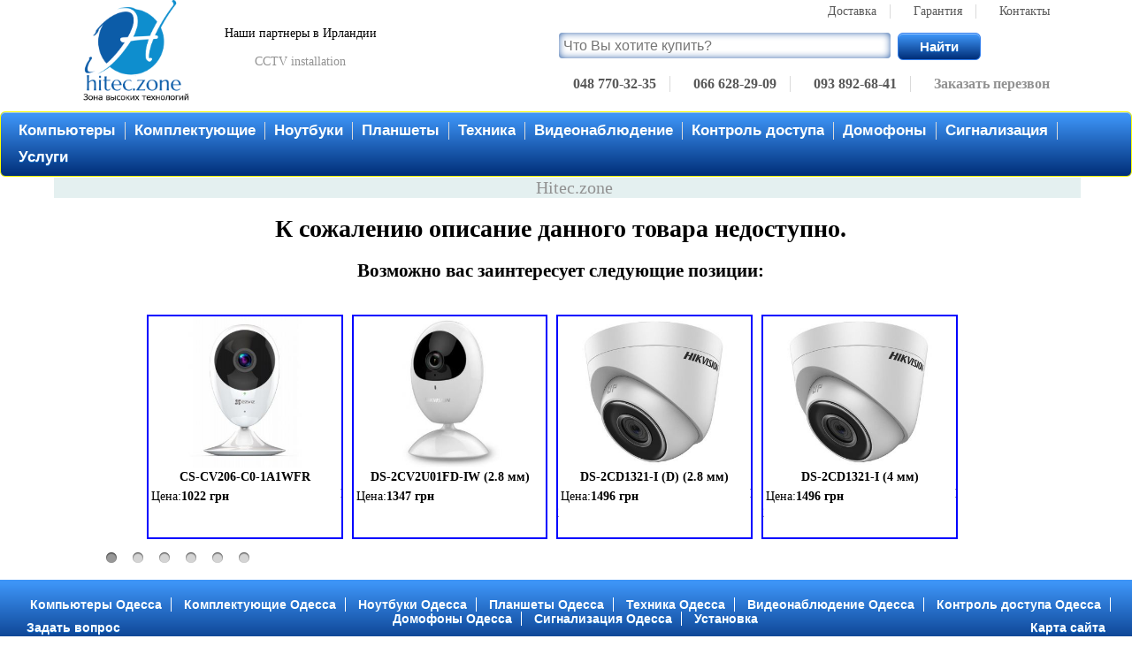

--- FILE ---
content_type: text/html
request_url: http://hitec.zone/product/?%EF%BF%BD%EF%BF%BD%EF%BF%BD%EF%BF%BD%EF%BF%BD%EF%BF%BD%EF%BF%BD%EF%BF%BD%EF%BF%BD%EF%BF%BD%EF%BF%BD%EF%BF%BD/TZ-S11%20400W
body_size: 39781
content:
﻿﻿﻿<!DOCTYPE HTML PUBLIC "-//W3C//DTD HTML 4.0 Transitional//EN">

<html>
<head>
	
	
<!-- Global site tag (gtag.js) - Google Analytics -->
<script async src="https://www.googletagmanager.com/gtag/js?id=UA-142067435-1"></script>
<script>
  window.dataLayer = window.dataLayer || [];
  function gtag(){dataLayer.push(arguments);}
  gtag('js', new Date());

  gtag('config', 'UA-142067435-1');
</script>

	<script>
		var siten='https://hitec.zone/';
	</script>
	
		<meta http-equiv="content-language" content="ru" />
		<link rel="shortcut icon" href="https://hitec.zone/favicon.ico" type="image/x-icon" data="https://hitec.zone/favicon.ico">
		<link rel="stylesheet" type="text/css" href="https://hitec.zone/style/main.css" data="https://hitec.zone/style/main.css">
		<meta http-equiv="Content-Type" content="text/html; charset=utf8">
		<script type="text/javascript" src="https://hitec.zone/java-bibl/main.js" data="https://hitec.zone/java-bibl/main.js"></script>
		<title>  | интернет магазин Hitec.zone</title>
		<meta name='description' content=' Широкий выбор высоких технологий по низким ценам
		«☎ 048 770-32-35, 093 892-68-41, 066 628-29-09 Украина, Одесса, Тороговая 26/К-24
		✔Продажа ✔Установка ✔Монтаж ✔Настройка ✔Обслуживание'>
		<meta name='keywords' content=' '>	
		
<script src="https://ajax.googleapis.com/ajax/libs/jquery/1.8.0/jquery.min.js"></script>
<script src="https://cdn.jsdelivr.net/npm/social-likes/dist/social-likes.min.js"></script>
	
	<script type="text/javascript">
		str='������������/TZ-S11 400W';
		sravnenie_arr=[];
		//alert(str);
				
	</script>		
		
	<script type="text/javascript" src="../java-bibl/main.js" data="../java-bibl/main.js"></script>		
	
			<script type="text/javascript">
				kol_img=0;
			</script>
</head>
<body>
	﻿
	<div class='main_cont' itemscope itemtype='http://schema.org/Organization'>
		<meta itemprop='name' content='Зона высоких технологий' />
		<meta itemprop='image' content='https://hitec.zone/img/logo2.png' />
		<meta itemprop='email' content='help@hitec.zone' />
		
		
		<span itemprop="address" itemscope itemtype="http://schema.org/PostalAddress">
					
		    <meta itemprop='postalCode'  typeof='PostalAddress' content='' />
		    <meta itemprop='addressLocality'  typeof='PostalAddress' content='Odessa' />
		    <meta itemprop='streetAddress'  typeof='PostalAddress'  content='Тороговая 26, Новый Рынок, магазин К-24.'/>
			
		</span>

		<div class='cont_logo'><a itemprop='url'  href='https://hitec.zone'><img itemprop='logo' src='https://hitec.zone/img/logo2.png' style='width:140px;float:left;'></a></div>
			
		<div style='float:left;margin-top:30px;'>Наши партнеры в Ирландии <br><br><a target='_blank' alt='Security cameras installation' title='CCTV in Ireland' href='https://mycctv.ie'>CCTV installation</a></div>
		
		<div style='float:right;margin-right:0px;min-width:300px;margin-right:15px;width:560px;'>
			<ul class='header-links'>
				<li class='first1'><a href='https://hitec.zone/delivery.php'>Доставка</a></li>
				<li><a href='https://hitec.zone/guarantee.php'>Гарантия</a></li><li class='last'><a href='https://hitec.zone/contacts.php'>Контакты</a></li>
			</ul>
			<div class='clearfix'></div>
			<div>
				<form action='https://hitec.zone/search' method='get'>
					<input id='search_new' onkeyup='podskazka(this)' type='text' name='f'  value='' class='search' placeholder='Что Вы хотите купить?'  spellcheck='false'>
					<a  href="javascript:parentNode.submit();" onclick="parentNode.submit();" class='myButton'>Найти</a>
				</form>
			</div>
			
			<div class='clearfix'></div>


			<ul class='header-tel' >
				<div style='position:absolute;width:500px;max-height:300px;border:2px solid silver;margin-top:-14px;z-index:99999;background:white;display:none;overflow-y:scroll;' id='search_podsk'>
					
				</div>
				<li class='first1'  itemprop='telephone'>048 770-32-35</li>
				<li  itemprop='telephone'>066 628-29-09</li>
				<li  itemprop='telephone'>093 892-68-41</li>
				<li class='last'><a href='javascript:zakaz_tel1();'>Заказать перезвон</a>
				</li>
				<div class='naim_filt' id='zakat_tel' style='position:absolute;width:545px;height:35px;padding-left:10px;display:none;margin-top:-7px;'>
					<div id='cont_tel'>
						<font style='float:left;margin-top:10px;font-size:13px;'>Ваш телефон</font><input type='text' style='width:120px;float:left;margin:7px;' length='3' placeholder='+38 xxx xxx xx xx' id='tel_kli'>
						<a href='javascript:zakaz_tel2();' class='myButton' style='float:left;margin-left:15px;margin-top:2px;>'>Заказать перезвон</a>
						<a href='javascript: zakaz_tel1_hide();' class='myButton' style='float:left;margin-left:15px;margin-top:2px;>'>Отмена</a>
					</div>
					<div  id='loader_tel' style='display:none;'>
						<img align='center' src='https://hitec.zone/img/loading1.gif' style='width:30px;float:left;margin-left:110px;'>
						<font id='podpis_zakaz_zvonka' style='float:left;margin-left:15px;margin-top:5px;'>Отправка запроса на перезвон</font>
					</div>
				</div>					
				
			</ul>
				
		</div>
		<div class='clearfix'></div>

		<div class='cont_menu' style='margin-bottom:70px;'>
			<div  class='in_menu'>
				<ul class='menu' style='border:1px solid yellow;text-align:center;'><li class='first'><a href='https://hitec.zone/constructor-pc'>Компьютеры</a></li><li><a href='https://hitec.zone/hardware'>Комплектующие</a></li><li ><a href='https://hitec.zone/notebook'>Ноутбуки</a></li><li><a href='https://hitec.zone/tablet'>Планшеты</a></li><li><a href='https://hitec.zone/technics'>Техника</a></li><li><a href='https://hitec.zone/cctv'>Видеонаблюдение</a></li><li><a href='https://hitec.zone/access-control'>Контроль доступа</a></li><li><a href='https://hitec.zone/door-phone' title='Домофоны'>Домофоны</a></li><li><a href='https://hitec.zone/alarm'>Сигнализация</a></li><li class='last1'><a href='https://hitec.zone/services'>Услуги</a></li>
				</ul>
						<!--<p style='line-height:35px;'>
						test</p>-->
			</div>
						
		</div>
		
		
		
		
		
		<div class='clearfix'></div><div style='height:23px;float:left;background-color:#e4f0f0;font-size:20px;padding-left:15px;width:100%;padding-top:-5px;line-height:23px;margin-top:4px;font-face:arial;'><a href='https://hitec.zone'>Hitec.zone </a></div><div class='clearfix'></div>
<div style='float:left;width:100%;'>
	<h1 >К сожалению описание данного товара недоступно. </h1>
	<h2>Возможно вас заинтересует следующие позиции:</h2><br><br>
						<div class='pop_cont1' onmouseover='auto_now_hit_dvig_d=1;'  onmouseout='if (auto_now_hit_dvig_d==1) {auto_now_hit_dvig_d=2;}'>
							<div class='pop_cont2' style='padding-left:100px;' id='hit_dvigd'>
								<div class='m_tov1' onmouseover='now_art1="CS-CV206-C0-1A1WFR";now_elem_id=this;now_elem="opis";src_product="КАМЕРЫ IP";show_opis(this);' id='ad1' title='V-00-00000215'>
									
									<img align='center' src='https://hitec.zone/photo/CS-CV206-C0-1A1WFR.jpg' id='photo_tovnad1' title='CS-CV206-C0-1A1WFR' alt='CS-CV206-C0-1A1WFR' style='width:200px;'>	<p class='proizv' ><b id='proiznad1'></b> <b id='artnad1'><a href='../product/?КАМЕРЫ IP/CS-CV206-C0-1A1WFR'>CS-CV206-C0-1A1WFR</a></b></p>	<p class='korz'><font class='cen1'>Цена: </font><b id='cennad1'> 1022 грн</b> 
										</p>
									<span>Код товара: <b id='kod_tovnad1'>V-00-00000215</b></span>
									<div class='pop_cont3' id='opisnad1'>1 Мп Wi-Fi камера с двусторонней аудиосвязью EZVIZ; Матрица: 1/4" HD progressive scan CMOS; Сжатие: H.264; объектив f=2.8мм, угол обзора 90°; Функции: DWDR, день/ночь(ICR), BLC, 3D-DNR; Ик подсветка до 7.5 метров; DC 5В±10%/3Вт, 128x58x38 мм, 120 г</div>
								</div>
								<div class='m_tov1' onmouseover='now_art1="DS-2CV2U01FD-IW (2.8 мм)";now_elem_id=this;now_elem="opis";src_product="КАМЕРЫ IP";show_opis(this);' id='ad2' title='V-10000000389'>
									
									<img align='center' src='https://hitec.zone/photo/DS-2CV2U01FD-IW_2_8_MM.jpg' id='photo_tovnad2' title='DS-2CV2U01FD-IW (2.8 мм)' alt='DS-2CV2U01FD-IW (2.8 мм)' style='width:200px;'>	<p class='proizv' ><b id='proiznad2'></b> <b id='artnad2'><a href='../product/?КАМЕРЫ IP/DS-2CV2U01FD-IW (2.8 мм)'>DS-2CV2U01FD-IW (2.8 мм)</a></b></p>	<p class='korz'><font class='cen1'>Цена: </font><b id='cennad2'> 1347 грн</b> 
										</p>
									<span>Код товара: <b id='kod_tovnad2'>V-10000000389</b></span>
									<div class='pop_cont3' id='opisnad2'>1МП Wi-Fi IP видеокамера; Матрица: 1/4" Progressive Scan CMOS; Сжатие: H.264/MJPEG; Объектив: f=2.8мм (угол обзора 92°); Чувствительность: 0.02 Люкс/F1.2, 0 Люкс с ИК; Запись: 720р - 25 к/с; Функции: DWDR, 3D DNR, BLC, день/ночь (ICR); Wi-Fi E802.11b, 802.11g, 802.11n; Встроенные микрофон и динамик; ИК-подсветка до 10м, слот памяти: micro SD/SDHC/SDXC до 128Гб; DC 5В/4.5Вт, ф64х107 мм, 115г.</div>
								</div>
								<div class='m_tov1' onmouseover='now_art1="DS-2CD1321-I (D) (2.8 мм)";now_elem_id=this;now_elem="opis";src_product="КАМЕРЫ IP";show_opis(this);' id='ad3' title='V-00000001170'>
									
									<img align='center' src='https://hitec.zone/photo/DS-2CD1321-I_D_2_8_MM.jpg' id='photo_tovnad3' title='DS-2CD1321-I (D) (2.8 мм)' alt='DS-2CD1321-I (D) (2.8 мм)' style='width:200px;'>	<p class='proizv' ><b id='proiznad3'></b> <b id='artnad3'><a href='../product/?КАМЕРЫ IP/DS-2CD1321-I (D) (2.8 мм)'>DS-2CD1321-I (D) (2.8 мм)</a></b></p>	<p class='korz'><font class='cen1'>Цена: </font><b id='cennad3'> 1496 грн</b> 
										</p>
									<span>Код товара: <b id='kod_tovnad3'>V-00000001170</b></span>
									<div class='pop_cont3' id='opisnad3'>2Мп IP видеокамера; Матрица: 1/2.8" progressive CMOS; Сжатие: H.264 / MJPEG; Объектив: f=2.8мм, угол обзора 114°; Чувствительность: 0.01 Лк(цвет) / 0 Люкс (Ик вкл); Запись: 1920x1080 - 25 к/с; Функции: DWDR, 3D-DNR, день/ночь(ICR); Ик подсветка 30 метров, DC 12В/4Вт, POE (802.3af), ф85x70 мм</div>
								</div>
								<div class='m_tov1' onmouseover='now_art1="DS-2CD1321-I (4 мм)";now_elem_id=this;now_elem="opis";src_product="КАМЕРЫ IP";show_opis(this);' id='ad4' title='V-99-00000129'>
									
									<img align='center' src='https://hitec.zone/photo/DS-2CD1321-I_4_MM.jpg' id='photo_tovnad4' title='DS-2CD1321-I (4 мм)' alt='DS-2CD1321-I (4 мм)' style='width:200px;'>	<p class='proizv' ><b id='proiznad4'></b> <b id='artnad4'><a href='../product/?КАМЕРЫ IP/DS-2CD1321-I (4 мм)'>DS-2CD1321-I (4 мм)</a></b></p>	<p class='korz'><font class='cen1'>Цена: </font><b id='cennad4'> 1496 грн</b> 
										</p>
									<span>Код товара: <b id='kod_tovnad4'>V-99-00000129</b></span>
									<div class='pop_cont3' id='opisnad4'>2Мп IP видеокамера; Матрица: 1/2.8" progressive scan CMOS; Сжатие: H.264/MJPEG; Объектив: f=4мм (угол обзора 83°); Чувствительность: 0.01 Лк(цвет) / 0 Люкс (Ик вкл); Запись: 1920x1080 - 25 к/с; Функции: DWDR, 3D-DNR, день/ночь(ICR); Ик подсветка 30 метров, DC 12В/4Вт, POE (802.3af), ф85x70 мм</div>
								</div>
								<div class='m_tov1' onmouseover='now_art1="DH-IPC-C12P";now_elem_id=this;now_elem="opis";src_product="КАМЕРЫ IP";show_opis(this);' id='ad5' title='V-10000001185'>
									
									<img align='center' src='https://hitec.zone/photo/DH-IPC-C12P.jpg' id='photo_tovnad5' title='DH-IPC-C12P' alt='DH-IPC-C12P' style='width:200px;'>	<p class='proizv' ><b id='proiznad5'></b> <b id='artnad5'><a href='../product/?КАМЕРЫ IP/DH-IPC-C12P'>DH-IPC-C12P</a></b></p>	<p class='korz'><font class='cen1'>Цена: </font><b id='cennad5'> 1546 грн</b> 
										</p>
									<span>Код товара: <b id='kod_tovnad5'>V-10000001185</b></span>
									<div class='pop_cont3' id='opisnad5'>1 Мп Wi-Fi Cloud камера c функцией двустороннего разговора; Матрица: 1/4" progressive CMOS; Сжатие: H.264; объектив f=2.8 мм (угол обзора 94°); Ик подсветка до 10 метров; DC 5В/1A, 2.5Вт, 120x66x33 мм, 97 г</div>
								</div>
								<div class='m_tov1' onmouseover='now_art1="CS-CV246-A0-3B1WFR";now_elem_id=this;now_elem="opis";src_product="КАМЕРЫ IP";show_opis(this);' id='ad6' title='V-99-00000223'>
									
									<img align='center' src='https://hitec.zone/photo/CS-CV246-A0-3B1WFR.jpg' id='photo_tovnad6' title='CS-CV246-A0-3B1WFR' alt='CS-CV246-A0-3B1WFR' style='width:200px;'>	<p class='proizv' ><b id='proiznad6'></b> <b id='artnad6'><a href='../product/?КАМЕРЫ IP/CS-CV246-A0-3B1WFR'>CS-CV246-A0-3B1WFR</a></b></p>	<p class='korz'><font class='cen1'>Цена: </font><b id='cennad6'> 1284 грн</b> 
										</p>
									<span>Код товара: <b id='kod_tovnad6'>V-99-00000223</b></span>
									<div class='pop_cont3' id='opisnad6'>1 Мп поворотная Wi-Fi видеокамера EZVIZ; Матрица: 1/4" progressive scan CMOS; Чувствительность: 0.02 Люкс/ (F2.2, AGC вкл); 0 Люкс с ИК. Сжатие: H.264; объектив f=4мм (угол обзора по-диагонали: 90°); Поворот: 340°, наклон: 120°. Функции: DWDR, день/ночь(ICR), BLC, 3D-DNR; Ик подсветка до 10 метров; DC 5В±10%/5.5Вт, 87,7x88x112,7 мм, 256 г</div>
								</div>
								<div class='m_tov1' onmouseover='now_art1="DS-2CD1121-I (6 мм)";now_elem_id=this;now_elem="opis";src_product="КАМЕРЫ IP";show_opis(this);' id='ad7' title='V-99-00000128'>
									
									<img align='center' src='https://hitec.zone/photo/DS-2CD1121-I_6_MM.jpg' id='photo_tovnad7' title='DS-2CD1121-I (6 мм)' alt='DS-2CD1121-I (6 мм)' style='width:200px;'>	<p class='proizv' ><b id='proiznad7'></b> <b id='artnad7'><a href='../product/?КАМЕРЫ IP/DS-2CD1121-I (6 мм)'>DS-2CD1121-I (6 мм)</a></b></p>	<p class='korz'><font class='cen1'>Цена: </font><b id='cennad7'> 1685 грн</b> 
										</p>
									<span>Код товара: <b id='kod_tovnad7'>V-99-00000128</b></span>
									<div class='pop_cont3' id='opisnad7'>2 Мп IP видеокамера; Матрица: 1/2.8" progressive scan CMOS; Сжатие: H.264+ / H.264 / MJPEG; объектив f=6 мм (угол обзора 55°); Чувствительность: 0.01 Люкс/F1.2, 0 Люкс с ИК; Запись: 1080р - 25 к/с; Функции: DWDR, день/ночь(ICR), BLC, 3D-DNR; Ик подсветка до 30 метров; IP67, IK10, DC 12В±25%/5Вт, POE(802.3af), ф111x82 мм</div>
								</div>
								<div class='m_tov1' onmouseover='now_art1="DS-2CD1021-I (6 мм)";now_elem_id=this;now_elem="opis";src_product="КАМЕРЫ IP";show_opis(this);' id='ad8' title='V-99-00001089'>
									
									<img align='center' src='https://hitec.zone/photo/DS-2CD1021-I_6_MM.jpg' id='photo_tovnad8' title='DS-2CD1021-I (6 мм)' alt='DS-2CD1021-I (6 мм)' style='width:200px;'>	<p class='proizv' ><b id='proiznad8'></b> <b id='artnad8'><a href='../product/?КАМЕРЫ IP/DS-2CD1021-I (6 мм)'>DS-2CD1021-I (6 мм)</a></b></p>	<p class='korz'><font class='cen1'>Цена: </font><b id='cennad8'> 1685 грн</b> 
										</p>
									<span>Код товара: <b id='kod_tovnad8'>V-99-00001089</b></span>
									<div class='pop_cont3' id='opisnad8'>2 Мп IP видеокамера; Матрица: 1/2.8" progressive scan CMOS; Сжатие: H.264+ / H.264 / MJPEG; объектив f=6мм (угол обзора 55°); Чувствительность: 0.01 Люкс/F1.2, 0 Люкс с ИК; Запись: 1080р - 25 к/с; Функции: DWDR, день/ночь(ICR), BLC, 3D-DNR, ROI; Ик подсветка до 30 метров; IP67, DC 12В/5Вт, POE(802.3af), 69x66x172 мм</div>
								</div>
								<div class='m_tov1' onmouseover='now_art1="DS-2CD1021-I (2.8 мм)";now_elem_id=this;now_elem="opis";src_product="КАМЕРЫ IP";show_opis(this);' id='ad9' title='V-00000001361'>
									
									<img align='center' src='https://hitec.zone/photo/DS-2CD1021-I_2_8_MM.jpg' id='photo_tovnad9' title='DS-2CD1021-I (2.8 мм)' alt='DS-2CD1021-I (2.8 мм)' style='width:200px;'>	<p class='proizv' ><b id='proiznad9'></b> <b id='artnad9'><a href='../product/?КАМЕРЫ IP/DS-2CD1021-I (2.8 мм)'>DS-2CD1021-I (2.8 мм)</a></b></p>	<p class='korz'><font class='cen1'>Цена: </font><b id='cennad9'> 1685 грн</b> 
										</p>
									<span>Код товара: <b id='kod_tovnad9'>V-00000001361</b></span>
									<div class='pop_cont3' id='opisnad9'>2 Мп IP видеокамера; Матрица: 1/2.8" progressive scan CMOS; Сжатие: H.264+ / H.264 / MJPEG; объектив f=2.8мм (угол обзора 105,8°); Чувствительность: 0.01 Люкс/F1.2, 0 Люкс с ИК; Запись: 1080р - 25 к/с; Функции: DWDR, день/ночь(ICR), BLC, 3D-DNR, ROI; Ик подсветка до 30 метров; IP67, DC 12В/5Вт, POE(802.3af), 69.1x66x172.2 мм</div>
								</div>
								<div class='m_tov1' onmouseover='now_art1="DS-2CD1021-I (4 мм)";now_elem_id=this;now_elem="opis";src_product="КАМЕРЫ IP";show_opis(this);' id='ad10' title='V-99-00000126'>
									
									<img align='center' src='https://hitec.zone/photo/DS-2CD1021-I_4_MM.jpg' id='photo_tovnad10' title='DS-2CD1021-I (4 мм)' alt='DS-2CD1021-I (4 мм)' style='width:200px;'>	<p class='proizv' ><b id='proiznad10'></b> <b id='artnad10'><a href='../product/?КАМЕРЫ IP/DS-2CD1021-I (4 мм)'>DS-2CD1021-I (4 мм)</a></b></p>	<p class='korz'><font class='cen1'>Цена: </font><b id='cennad10'> 1685 грн</b> 
										</p>
									<span>Код товара: <b id='kod_tovnad10'>V-99-00000126</b></span>
									<div class='pop_cont3' id='opisnad10'>2 Мп IP видеокамера; Матрица: 1/2.8" progressive scan CMOS; Сжатие: H.264+ / H.264 / MJPEG; объектив f=4мм (угол обзора 83.6°); Чувствительность: 0.01 Люкс/F1.2, 0 Люкс с ИК; Запись: 1080р - 25 к/с; Функции: DWDR, день/ночь(ICR), BLC, 3D-DNR, ROI; Ик подсветка до 30 метров; IP67, DC 12В/5Вт, POE(802.3af), 69.1x66x172,7 мм</div>
								</div>
								<div class='m_tov1' onmouseover='now_art1="DS-2CD1121-I (2.8 мм)";now_elem_id=this;now_elem="opis";src_product="КАМЕРЫ IP";show_opis(this);' id='ad11' title='V-00000001505'>
									
									<img align='center' src='https://hitec.zone/photo/DS-2CD1121-I_2_8_MM.jpg' id='photo_tovnad11' title='DS-2CD1121-I (2.8 мм)' alt='DS-2CD1121-I (2.8 мм)' style='width:200px;'>	<p class='proizv' ><b id='proiznad11'></b> <b id='artnad11'><a href='../product/?КАМЕРЫ IP/DS-2CD1121-I (2.8 мм)'>DS-2CD1121-I (2.8 мм)</a></b></p>	<p class='korz'><font class='cen1'>Цена: </font><b id='cennad11'> 1685 грн</b> 
										</p>
									<span>Код товара: <b id='kod_tovnad11'>V-00000001505</b></span>
									<div class='pop_cont3' id='opisnad11'>2 Мп IP видеокамера; Матрица: 1/2.8" progressive scan CMOS; Сжатие: H.264+ / H.264 / MJPEG; объектив f=2.8мм (угол обзора 105°); Чувствительность: 0.01 Люкс/F1.2, 0 Люкс с ИК; Запись: 1080р - 25 к/с; Функции: DWDR, день/ночь(ICR), BLC, 3D-DNR; Ик подсветка до 30 метров; IP67, IK10, DC 12В/5Вт, POE(802.3af), ф111x82 мм</div>
								</div>
								<div class='m_tov1' onmouseover='now_art1="DH-IPC-B1B20P (2.8 мм)";now_elem_id=this;now_elem="opis";src_product="КАМЕРЫ IP";show_opis(this);' id='ad12' title='V-10000001881'>
									
									<img align='center' src='https://hitec.zone/photo/DH-IPC-B1B20P_2_8_MM.jpg' id='photo_tovnad12' title='DH-IPC-B1B20P (2.8 мм)' alt='DH-IPC-B1B20P (2.8 мм)' style='width:200px;'>	<p class='proizv' ><b id='proiznad12'></b> <b id='artnad12'><a href='../product/?КАМЕРЫ IP/DH-IPC-B1B20P (2.8 мм)'>DH-IPC-B1B20P (2.8 мм)</a></b></p>	<p class='korz'><font class='cen1'>Цена: </font><b id='cennad12'> 1703 грн</b> 
										</p>
									<span>Код товара: <b id='kod_tovnad12'>V-10000001881</b></span>
									<div class='pop_cont3' id='opisnad12'>2 Mп IP видеокамера Dahua с ИК подсветкой; Матрица: 1/2.7" Progressive CMOS; Сжатие: H.264+ / H.264 / H.265+ / H.265; Объектив: f=2.8мм (угол обзора 115°); Чувствительность: 0.09 Люкс/F2.0(Цвет), 0 Люкс с ИК; Запись: 25к/с@1080p(1920х1080); Функции: WDR, 3D-DNR, BLC, день/ночь (ICR), Ик подсветка 30 метров, IP67, DC 12В/4.2 Вт, PoE(802.3af), 70х162.6 мм, 220г.</div>
								</div>
								<div class='m_tov1' onmouseover='now_art1="DH-IPC-T1B20P (2.8 мм)";now_elem_id=this;now_elem="opis";src_product="КАМЕРЫ IP";show_opis(this);' id='ad13' title='V-00-00000144'>
									
									<img align='center' src='https://hitec.zone/photo/DH-IPC-T1B20P_2_8_MM.jpg' id='photo_tovnad13' title='DH-IPC-T1B20P (2.8 мм)' alt='DH-IPC-T1B20P (2.8 мм)' style='width:200px;'>	<p class='proizv' ><b id='proiznad13'></b> <b id='artnad13'><a href='../product/?КАМЕРЫ IP/DH-IPC-T1B20P (2.8 мм)'>DH-IPC-T1B20P (2.8 мм)</a></b></p>	<p class='korz'><font class='cen1'>Цена: </font><b id='cennad13'> 1703 грн</b> 
										</p>
									<span>Код товара: <b id='kod_tovnad13'>V-00-00000144</b></span>
									<div class='pop_cont3' id='opisnad13'>2 Mп IP видеокамера с ИК подсветкой; Матрица: 1/2.7" Progressive CMOS; Сжатие: H.264+ / H.264 / H.265+ / H.265; Объектив: f=2.8мм (угол обзора 115°); Чувствительность: 0.5 Люкс/F2.0(Цвет), 0 Люкс с ИК; Запись: 1080p - 25к/с; Функции: DWDR, 3D-DNR, BLC, день/ночь (ICR). Ик подсветка 30 метров, IP67, DC 12В/4.8 Вт, PoE(802.3af), 109х85 мм, 240г.</div>
								</div>
								<div class='m_tov1' onmouseover='now_art1="IPC-T1A20P (2.8 мм)";now_elem_id=this;now_elem="opis";src_product="КАМЕРЫ IP";show_opis(this);' id='ad14' title='V-10000000622'>
									
									<img align='center' src='https://hitec.zone/photo/IPC-T1A20P_2_8_MM.jpg' id='photo_tovnad14' title='IPC-T1A20P (2.8 мм)' alt='IPC-T1A20P (2.8 мм)' style='width:200px;'>	<p class='proizv' ><b id='proiznad14'></b> <b id='artnad14'><a href='../product/?КАМЕРЫ IP/IPC-T1A20P (2.8 мм)'>IPC-T1A20P (2.8 мм)</a></b></p>	<p class='korz'><font class='cen1'>Цена: </font><b id='cennad14'> 1703 грн</b> 
										</p>
									<span>Код товара: <b id='kod_tovnad14'>V-10000000622</b></span>
									<div class='pop_cont3' id='opisnad14'>2 Mп IP видеокамера Dahua с ИК подсветкой; Матрица: 1/2.9" Progressive CMOS; Сжатие: H.264+/H.264; Объектив: f=2.8мм (угол обзора 105.5°); Чувствительность: 0.1 Люкс/F2.0(Цвет), 0 Люкс с ИК; Запись: 25к/с@1080p(1920х1080); Функции: WDR, 3D-DNR, BLC, день/ночь (ICR), Ик подсветка 30 метров, IP67, DC 12В/4.2 Вт, PoE(802.3af), 108х84.9 мм, 230г.</div>
								</div>
								<div class='m_tov1' onmouseover='now_art1="DS-2CV2U21FD-IW (2.8 мм)";now_elem_id=this;now_elem="opis";src_product="КАМЕРЫ IP";show_opis(this);' id='ad15' title='V-99-00001023'>
									
									<img align='center' src='https://hitec.zone/photo/DS-2CV2U21FD-IW_2_8_MM.jpg' id='photo_tovnad15' title='DS-2CV2U21FD-IW (2.8 мм)' alt='DS-2CV2U21FD-IW (2.8 мм)' style='width:200px;'>	<p class='proizv' ><b id='proiznad15'></b> <b id='artnad15'><a href='../product/?КАМЕРЫ IP/DS-2CV2U21FD-IW (2.8 мм)'>DS-2CV2U21FD-IW (2.8 мм)</a></b></p>	<p class='korz'><font class='cen1'>Цена: </font><b id='cennad15'> 1797 грн</b> 
										</p>
									<span>Код товара: <b id='kod_tovnad15'>V-99-00001023</b></span>
									<div class='pop_cont3' id='opisnad15'>2МП Wi-Fi IP видеокамера; Матрица: 1/2.8" Progressive Scan CMOS; Сжатие: H.264/MJPEG; Объектив: f=2.8мм (угол обзора 105.8°); Чувствительность: 0.01 Люкс/F1.2, 0 Люкс с ИК; Запись: 1080р/720р - 25 к/с; Функции: DWDR, 3D DNR, BLC, день/ночь (ICR); Wi-Fi E802.11b, 802.11g, 802.11n; Встроенные микрофон и динамик; ИК-подсветка до 10м, слот памяти: micro SD/SDHC/SDXC до 128Гб; DC 5В ± 15 % /4.5Вт, ф64х107 мм, 115г.</div>
								</div>
								<div class='m_tov1' onmouseover='now_art1="DS-2CD2010F-I (12 мм)";now_elem_id=this;now_elem="opis";src_product="КАМЕРЫ IP";show_opis(this);' id='ad16' title='V-99-00001298'>
									
									<img align='center' src='https://hitec.zone/photo/DS-2CD2010F-I_12_MM.jpg' id='photo_tovnad16' title='DS-2CD2010F-I (12 мм)' alt='DS-2CD2010F-I (12 мм)' style='width:200px;'>	<p class='proizv' ><b id='proiznad16'></b> <b id='artnad16'><a href='../product/?КАМЕРЫ IP/DS-2CD2010F-I (12 мм)'>DS-2CD2010F-I (12 мм)</a></b></p>	<p class='korz'><font class='cen1'>Цена: </font><b id='cennad16'> 1797 грн</b> 
										</p>
									<span>Код товара: <b id='kod_tovnad16'>V-99-00001298</b></span>
									<div class='pop_cont3' id='opisnad16'>1.3 Мп IP видеокамера, день/ночь(ICR), 1/3" progressive scan CMOS, H.264/MPEG4/MJPEG, f=12мм (угол обзора 24.3°), 0.01 Лк(цвет) / 0 Люкс (Ик вкл); Запись: 1280x960 - 25 к/с; Слот памяти micro SD. Ик подсветка до 30 метров, Dual Stream, IP66, DC 12В/7Вт, POE (802.3af), 60.4x76.9x139.28 мм</div>
								</div>
								<div class='m_tov1' onmouseover='now_art1="DS-2CD2010F-I (6мм)";now_elem_id=this;now_elem="opis";src_product="КАМЕРЫ IP";show_opis(this);' id='ad17' title='V-99-00000130'>
									
									<img align='center' src='https://hitec.zone/photo/DS-2CD2010F-I_6MM.jpg' id='photo_tovnad17' title='DS-2CD2010F-I (6мм)' alt='DS-2CD2010F-I (6мм)' style='width:200px;'>	<p class='proizv' ><b id='proiznad17'></b> <b id='artnad17'><a href='../product/?КАМЕРЫ IP/DS-2CD2010F-I (6мм)'>DS-2CD2010F-I (6мм)</a></b></p>	<p class='korz'><font class='cen1'>Цена: </font><b id='cennad17'> 1797 грн</b> 
										</p>
									<span>Код товара: <b id='kod_tovnad17'>V-99-00000130</b></span>
									<div class='pop_cont3' id='opisnad17'>1.3 Мп IP видеокамера, день/ночь(ICR), 1/3" progressive scan CMOS, H.264/MPEG4/MJPEG, f=6мм (угол обзора 46°), 0.01 Лк(цвет) / 0 Люкс (Ик вкл); Запись: 1280x960 - 25 к/с; Слот памяти micro SD. Ик подсветка до 30 метров, Dual Stream, IP66, DC 12В/7Вт, POE (802.3af), 60x76x138 мм</div>
								</div>
								<div class='m_tov1' onmouseover='now_art1="DH-IPC-C22P";now_elem_id=this;now_elem="opis";src_product="КАМЕРЫ IP";show_opis(this);' id='ad18' title='V-10000001186'>
									
									<img align='center' src='https://hitec.zone/photo/DH-IPC-C22P.jpg' id='photo_tovnad18' title='DH-IPC-C22P' alt='DH-IPC-C22P' style='width:200px;'>	<p class='proizv' ><b id='proiznad18'></b> <b id='artnad18'><a href='../product/?КАМЕРЫ IP/DH-IPC-C22P'>DH-IPC-C22P</a></b></p>	<p class='korz'><font class='cen1'>Цена: </font><b id='cennad18'> 1808 грн</b> 
										</p>
									<span>Код товара: <b id='kod_tovnad18'>V-10000001186</b></span>
									<div class='pop_cont3' id='opisnad18'>2 Мп многофункциональная камера Dahua; 1/2.7" progressive CMOS; H.264; 2.8 мм (угол обзора 115°); Ик подсветка до 10 м; DC 5В/1A, 2.5Вт, 120x66x33 мм, 97 г</div>
								</div>
								<div class='m_tov1' onmouseover='now_art1="DS-2CD1221-I3 (4 мм)";now_elem_id=this;now_elem="opis";src_product="КАМЕРЫ IP";show_opis(this);' id='ad19' title='V-00000001270'>
									
									<img align='center' src='https://hitec.zone/photo/DS-2CD1221-I3_4_MM.jpg' id='photo_tovnad19' title='DS-2CD1221-I3 (4 мм)' alt='DS-2CD1221-I3 (4 мм)' style='width:200px;'>	<p class='proizv' ><b id='proiznad19'></b> <b id='artnad19'><a href='../product/?КАМЕРЫ IP/DS-2CD1221-I3 (4 мм)'>DS-2CD1221-I3 (4 мм)</a></b></p>	<p class='korz'><font class='cen1'>Цена: </font><b id='cennad19'> 1816 грн</b> 
										</p>
									<span>Код товара: <b id='kod_tovnad19'>V-00000001270</b></span>
									<div class='pop_cont3' id='opisnad19'>2Мп IP видеокамера; Матрица: 1/2.8" progressive scan CMOS; Сжатие: H.264/MJPEG; Объектив: f=4мм (угол обзора 83°); Чувствительность: 0.01 Лк(цвет) / 0 Люкс (Ик вкл); Запись: 1920x1080 - 25 к/с; Функции: DWDR, 3D-DNR, день/ночь(ICR); Ик подсветка 30 метров, IP67, DC 12В/4.5Вт, POE (802.3af), 148x79х93 мм; Кронштейн для настенного монтажа, в комплекте</div>
								</div>
								<div class='m_tov1' onmouseover='now_art1="DH-IPC-HDBW1120E-W (2.8 мм)";now_elem_id=this;now_elem="opis";src_product="КАМЕРЫ IP";show_opis(this);' id='ad20' title='V-99-00000033'>
									
									<img align='center' src='https://hitec.zone/photo/DH-IPC-HDBW1120E-W_2_8_MM.jpg' id='photo_tovnad20' title='DH-IPC-HDBW1120E-W (2.8 мм)' alt='DH-IPC-HDBW1120E-W (2.8 мм)' style='width:200px;'>	<p class='proizv' ><b id='proiznad20'></b> <b id='artnad20'><a href='../product/?КАМЕРЫ IP/DH-IPC-HDBW1120E-W (2.8 мм)'>DH-IPC-HDBW1120E-W (2.8 мм)</a></b></p>	<p class='korz'><font class='cen1'>Цена: </font><b id='cennad20'> 1834 грн</b> 
										</p>
									<span>Код товара: <b id='kod_tovnad20'>V-99-00000033</b></span>
									<div class='pop_cont3' id='opisnad20'>1.3Мп wi-fi купольная IP видеокамера, день/ночь (ICR), 1/3" progressive scan CMOS, H.264H / H.264B / H.264 / MJPEG, f=2.8мм (угол обзора 92?), 0.1 Люкс / F2.0(цвет), 0 Люкс (Ик вкл); Запись: 1.3Мп/720р - 25кад/с; DWDR, 3DNR, AWB, AGC, BLC; Wi-Fi(IEEE802.11 b/g/n); micro SD слот до 128GB; Ик подсветка до 30 метров, IP67, IK10, DC 12В/4Вт, ф110х81 мм, 550г</div>
								</div>
								<div class='m_tov1' onmouseover='now_art1="DS-2CD2321G0-I/NF (2.8 мм)";now_elem_id=this;now_elem="opis";src_product="КАМЕРЫ IP";show_opis(this);' id='ad21' title='V-00-00000211'>
									
									<img align='center' src='https://hitec.zone/photo/DS-2CD2321G0-INF_2_8_MM.jpg' id='photo_tovnad21' title='DS-2CD2321G0-I/NF (2.8 мм)' alt='DS-2CD2321G0-I/NF (2.8 мм)' style='width:200px;'>	<p class='proizv' ><b id='proiznad21'></b> <b id='artnad21'><a href='../product/?КАМЕРЫ IP/DS-2CD2321G0-I/NF (2.8 мм)'>DS-2CD2321G0-I/NF (2.8 мм)</a></b></p>	<p class='korz'><font class='cen1'>Цена: </font><b id='cennad21'> 1834 грн</b> 
										</p>
									<span>Код товара: <b id='kod_tovnad21'>V-00-00000211</b></span>
									<div class='pop_cont3' id='opisnad21'>2 Мп ИК купольная видеокамера Hikvision; Матрица: 1/2.8" Progressive Scan CMOS; Сжатие: H.264 / Н.265 / H.264+ / Н.265+ / MJPEG; Объектив: f=2,8 мм (угол обзора 114°); Чувствительность: 0.01 Люкс/(F1.2, AGC вкл), 0.028 Люкс/ (F2.0, AGC вкл); 0 Люкс с ИК; Запись: 1920 x 1080, 1280 х 960, 1280 х 720 - 25 кадров/с; Функции: WDR, 3D DNR, BLC, день/ночь (ICR); ИК-подсветка до 30 м. IP67; DC 12В±25%/6Вт, PoE (802.3af, class 3); Ф 127.3 х 95.9 мм, 610 г</div>
								</div>
								<div class='m_tov1' onmouseover='now_art1="DH-IPC-HFW1120S-W";now_elem_id=this;now_elem="opis";src_product="КАМЕРЫ IP";show_opis(this);' id='ad22' title='V-00000000998'>
									
									<img align='center' src='https://hitec.zone/photo/DH-IPC-HFW1120S-W.jpg' id='photo_tovnad22' title='DH-IPC-HFW1120S-W' alt='DH-IPC-HFW1120S-W' style='width:200px;'>	<p class='proizv' ><b id='proiznad22'></b> <b id='artnad22'><a href='../product/?КАМЕРЫ IP/DH-IPC-HFW1120S-W'>DH-IPC-HFW1120S-W</a></b></p>	<p class='korz'><font class='cen1'>Цена: </font><b id='cennad22'> 1834 грн</b> 
										</p>
									<span>Код товара: <b id='kod_tovnad22'>V-00000000998</b></span>
									<div class='pop_cont3' id='opisnad22'>1.3 МП Wi-Fi IP видеокамера, 1/3" CMOS, H.264/H.264H/H.264B/MJPEG, 0.1Люкс/F2.0, f=3.6мм (угол обзора 72°); Запись: 1.3Мп/720p - 25 к/с; День/ночь(ICR), DWDR, BLC, HLC, 3DNR; micro SD слот до 128GB; ИК подсветка 30м; DC12В/4.6Вт, ф70х165 мм</div>
								</div>
								<div class='m_tov1' onmouseover='now_art1="DH-IPC-K15AP";now_elem_id=this;now_elem="opis";src_product="КАМЕРЫ IP";show_opis(this);' id='ad23' title='V-00000000345'>
									
									<img align='center' src='https://hitec.zone/photo/DH-IPC-K15AP.jpg' id='photo_tovnad23' title='DH-IPC-K15AP' alt='DH-IPC-K15AP' style='width:200px;'>	<p class='proizv' ><b id='proiznad23'></b> <b id='artnad23'><a href='../product/?КАМЕРЫ IP/DH-IPC-K15AP'>DH-IPC-K15AP</a></b></p>	<p class='korz'><font class='cen1'>Цена: </font><b id='cennad23'> 1896 грн</b> 
										</p>
									<span>Код товара: <b id='kod_tovnad23'>V-00000000345</b></span>
									<div class='pop_cont3' id='opisnad23'>1.3 МП компактная IP видеокамера, 1/3" CMOS, H.264/MJPEG, 0.5 Люкс/F2.0, f=2.8мм (угол обзора 92°); Запись: 720р - 25 к/с; День/ночь(ICR), DWDR, BLC, HLC, 3DNR; LAN: RJ45; Встроенный микрофон и динамик; Тревога: 1вх/1вых; micro SD слот до 128GB; Подсветка до 10м; PIR датчик; DC 12В/4Вт, PoE(802.3af), 78х127 мм, 310г.</div>
								</div>
								<div class='m_tov1' onmouseover='now_art1="DH-IPC-K15P";now_elem_id=this;now_elem="opis";src_product="КАМЕРЫ IP";show_opis(this);' id='ad24' title='V-99-00001648'>
									
									<img align='center' src='https://hitec.zone/photo/DH-IPC-K15P.jpg' id='photo_tovnad24' title='DH-IPC-K15P' alt='DH-IPC-K15P' style='width:200px;'>	<p class='proizv' ><b id='proiznad24'></b> <b id='artnad24'><a href='../product/?КАМЕРЫ IP/DH-IPC-K15P'>DH-IPC-K15P</a></b></p>	<p class='korz'><font class='cen1'>Цена: </font><b id='cennad24'> 1896 грн</b> 
										</p>
									<span>Код товара: <b id='kod_tovnad24'>V-99-00001648</b></span>
									<div class='pop_cont3' id='opisnad24'>1.3 МП компактная Wi-Fi IP видеокамера; Матрица: 1/3" CMOS; Сжатие: H.264/MJPEG; Чувствительность: 0.5 Люкс/F2.0; Объектив: f=2.8мм (угол обзора 92°); Запись: 1.3Мп/720р - 25 к/с; Функции: День/ночь(ICR), DWDR, BLC, HLC, 3DNR, Wi-Fi (IEEE802.11b/g/n); Интерфейсы: RJ45, встроенный микрофон и динамик; тревога: 1вх/1вых; micro SD слот до 128GB; Подсветка до 10м; PIR датчик; DC 12В/3Вт, ?78.5мм?127.8мм</div>
								</div>							
							</div>
						</div>


					<div class='pop_upr' onmouseover='auto_now_hit_dvig_d=1;'  onmouseout='if (auto_now_hit_dvig_d==1) {auto_now_hit_dvig_d=2;}'>
						<span id='hd1' class="vibor_active" onclick='vibor_hit(1,"d");'> </span>
						<span id='hd2' class="vibor_notact" onclick='vibor_hit(2,"d");'> </span>
						<span id='hd3' class="vibor_notact" onclick='vibor_hit(3,"d");'> </span>
						<span id='hd4' class="vibor_notact" onclick='vibor_hit(4,"d");'> </span>
						<span id='hd5' class="vibor_notact" onclick='vibor_hit(5,"d");'> </span>
						<span id='hd6' class="vibor_notact" onclick='vibor_hit(6,"d");'> </span>
					</div>	



</div></div><div class='niz_menu'>
			<font>
			
			
			<a href='https://hitec.zone/constructor-pc/' class='niz_a' >Компьютеры Одесса</a>
			<a href='https://hitec.zone/hardware/' class='niz_a' >Комплектующие Одесса</a>
			<a href='https://hitec.zone/notebook/' class='niz_a' >Ноутбуки Одесса</a>
			<a href='https://hitec.zone/tablet/' class='niz_a' >Планшеты Одесса</a>
			<a href='https://hitec.zone/technics/' class='niz_a' >Техника Одесса</a>
			<a href='https://hitec.zone/cctv/' class='niz_a' >Видеонаблюдение Одесса</a>
			<a href='https://hitec.zone/access-control/' class='niz_a' >Контроль доступа Одесса</a>
			<a href='https://hitec.zone/door-phone/' class='niz_a' >Домофоны Одесса</a>
			<a href='https://hitec.zone/alarm/' class='niz_a' >Сигнализация Одесса</a>
			<a href='' class='niz_a' style='border:none'>Установка </a>
				
				<font style='float:right;margin-right:20px;margin-top:10px;'><a href='https://hitec.zone/sitemap.php' class='niz_a' style='border:none'>Карта сайта</a>
					
				</font>
				<font style='float:left;margin-left:20px;margin-top:10px;'><a href='javascript:question("","","2f96bc9bdc73067bba610f960e9e041a")' class='niz_a' style='border:none'>Задать вопрос</a></font>
			
			</font>
				
				
			<br><br><a href='https://mycctv.ie'>CCTV installation in Ireland</a><br>
	</div>
					<div id='box_chat' class='box_chat'>
						<div class='chat_close' onclick="close_question()">
							x
						</div>
						
				
						<div class='chat_name'>Задать вопрос Hitec.zone
						</div>
							<div class='chat_main' id='chat_main'></div>
							
							<textarea class='chat_pole' id='chat_pole'></textarea>
							<input type='button' style='float:right;margin:5px;' value='Отправить' onclick="send_chat('2f96bc9bdc73067bba610f960e9e041a')">
					</div>	
	
	
		
		<script type="text/javascript">
			
			sfff=getCookie('upd_v');
			if (sfff==2)
			{
				question('','','2f96bc9bdc73067bba610f960e9e041a');
			}
		</script>		
		
		
	 

</body>
</html>




